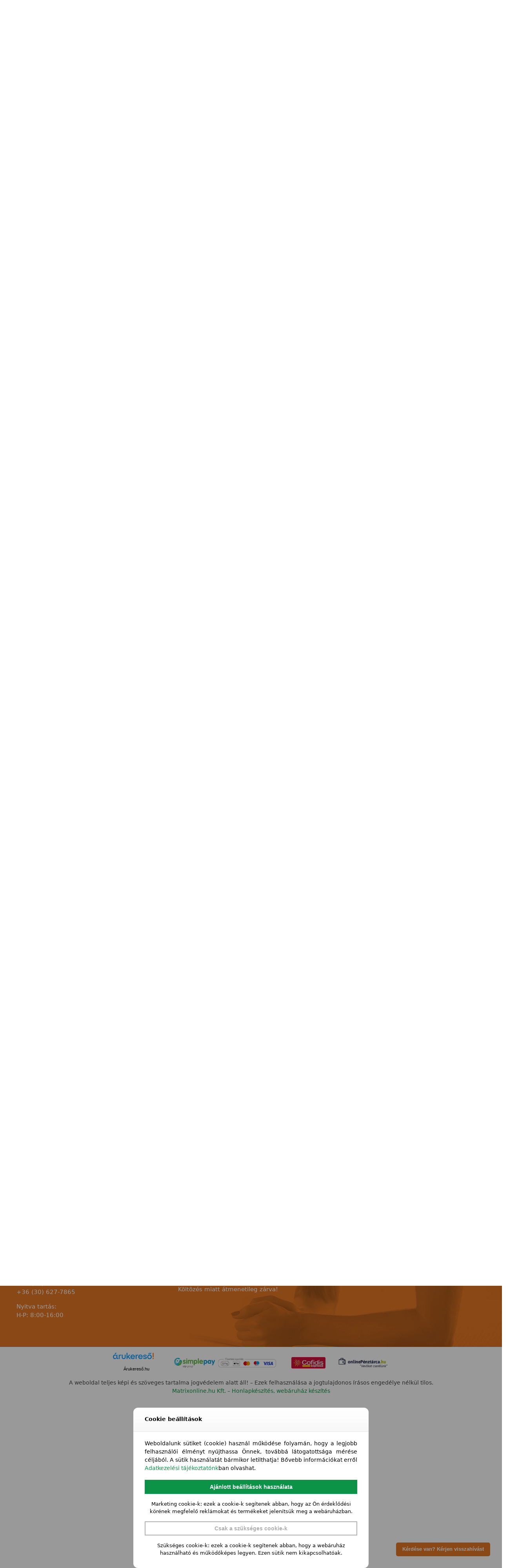

--- FILE ---
content_type: image/svg+xml
request_url: https://cdn.trustindex.io/assets/platform/OnlinePenztarca/star/f.svg
body_size: 261
content:
<?xml version="1.0" encoding="UTF-8" standalone="no"?><svg xmlns="http://www.w3.org/2000/svg" version="1.1" id="svg2" viewBox="0 0 22.484755 21.070539"><path style="fill:#0060b6;fill-opacity:1;stroke:none;stroke-width:1px;stroke-linecap:butt;stroke-linejoin:miter;stroke-opacity:1" d="M 11.392275,0 6.858043,7.853521 H 0 l 5.576796,5.576796 -0.899967,7.375576 6.480336,-3.741424 6.938719,4.006071 -2.079677,-7.761458 6.468547,-5.094652 -7.075202,-0.479674 z" id="path829"/></svg>

--- FILE ---
content_type: image/svg+xml
request_url: https://cdn.trustindex.io/assets/platform/OnlinePenztarca/icon.svg
body_size: 317
content:
<?xml version="1.0" encoding="UTF-8" standalone="no"?><svg xmlns="http://www.w3.org/2000/svg" viewBox="0 0 200 200"><circle cx="100" cy="100" r="100" fill="#d8eb00"/><path d="M156.021 56.821h-7.2l-35-34.327a4.606 4.606 0 0 0-6.423 0L96.986 32.707 86.574 22.495a4.6 4.6 0 0 0-6.422 0l-35 34.327H34.924a4.5 4.5 0 0 0-4.541 4.454v89.079a4.5 4.5 0 0 0 4.541 4.454h121.1a13.51 13.51 0 0 0 13.623-13.363V70.183a13.509 13.509 0 0 0-13.626-13.362zM110.61 31.943l25.366 24.879h-14.4l-18.168-17.816zm-27.247 0 10.412 10.212 14.954 14.667H58zm59.034 109.5a4.5 4.5 0 0 1-4.541 4.455H39.465V65.729h98.391a4.5 4.5 0 0 1 4.541 4.454v13.362h-13.623a22.274 22.274 0 1 0 0 44.539H142.4v13.361zm18.165 0a4.5 4.5 0 0 1-4.541 4.455H150.7a13.074 13.074 0 0 0 .781-4.455v-13.359h9.082v13.361zm0-22.269h-31.788a13.364 13.364 0 1 1 0-26.723h31.788v26.723zm0-35.631h-9.082v-13.36a13.073 13.073 0 0 0-.781-4.454h5.322a4.5 4.5 0 0 1 4.541 4.454v13.362zm-32.921 17.616a4.767 4.767 0 1 1-4.859 4.766 4.813 4.813 0 0 1 4.859-4.764z" fill="#1a234a" fill-rule="evenodd"/></svg>

--- FILE ---
content_type: image/svg+xml
request_url: https://cdn.trustindex.io/assets/icon/ti-quote.svg
body_size: 464
content:
<svg viewBox="0 0 24 22" xmlns="http://www.w3.org/2000/svg">
	<path stroke="null" fill="#fff" d="M6.056 21.448C4.376 21.448 3.056 20.872 2.096 19.72C1.184 18.568 0.728 16.816 0.728 14.464C0.728 11.92 1.328 9.496 2.528 7.192C3.776 4.84 5.576 2.512 7.928 0.207997C7.976 0.159998 8.048 0.135998 8.144 0.135998C8.288 0.135998 8.384 0.207999 8.432 0.352C8.528 0.447999 8.552 0.567998 8.504 0.711999C7.208 2.296 6.296 3.88 5.768 5.464C5.288 7 5.048 8.728 5.048 10.648C5.048 11.992 5.168 13 5.408 13.672C5.648 14.296 6.032 14.824 6.56 15.256L3.896 15.76C3.848 14.944 4.088 14.32 4.616 13.888C5.144 13.456 5.864 13.24 6.776 13.24C8.024 13.24 8.984 13.6 9.656 14.32C10.376 15.04 10.736 16.024 10.736 17.272C10.736 18.568 10.304 19.6 9.44 20.368C8.624 21.088 7.496 21.448 6.056 21.448ZM18.512 21.448C16.832 21.448 15.512 20.872 14.552 19.72C13.64 18.568 13.184 16.816 13.184 14.464C13.184 11.92 13.784 9.496 14.984 7.192C16.232 4.84 18.032 2.512 20.384 0.207997C20.432 0.159998 20.504 0.135998 20.6 0.135998C20.744 0.135998 20.84 0.207999 20.888 0.352C20.984 0.447999 21.008 0.567998 20.96 0.711999C19.664 2.296 18.752 3.88 18.224 5.464C17.744 7 17.504 8.728 17.504 10.648C17.504 11.992 17.624 13 17.864 13.672C18.104 14.296 18.488 14.824 19.016 15.256L16.352 15.76C16.304 14.944 16.544 14.32 17.072 13.888C17.6 13.456 18.32 13.24 19.232 13.24C20.48 13.24 21.44 13.6 22.112 14.32C22.832 15.04 23.192 16.024 23.192 17.272C23.192 18.568 22.76 19.6 21.896 20.368C21.08 21.088 19.952 21.448 18.512 21.448Z" />
</svg>